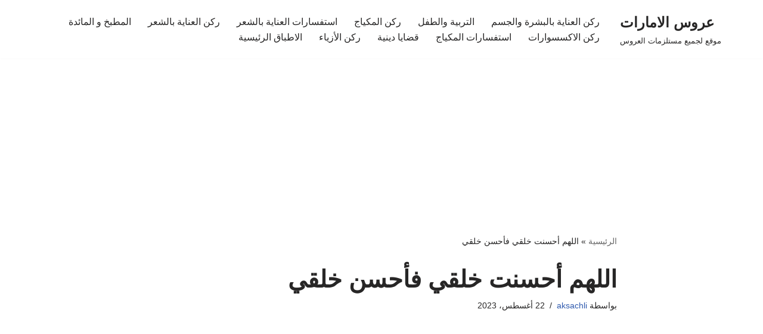

--- FILE ---
content_type: text/html; charset=utf-8
request_url: https://www.google.com/recaptcha/api2/aframe
body_size: 265
content:
<!DOCTYPE HTML><html><head><meta http-equiv="content-type" content="text/html; charset=UTF-8"></head><body><script nonce="-SPSFADorBc-EiFQEmDh-A">/** Anti-fraud and anti-abuse applications only. See google.com/recaptcha */ try{var clients={'sodar':'https://pagead2.googlesyndication.com/pagead/sodar?'};window.addEventListener("message",function(a){try{if(a.source===window.parent){var b=JSON.parse(a.data);var c=clients[b['id']];if(c){var d=document.createElement('img');d.src=c+b['params']+'&rc='+(localStorage.getItem("rc::a")?sessionStorage.getItem("rc::b"):"");window.document.body.appendChild(d);sessionStorage.setItem("rc::e",parseInt(sessionStorage.getItem("rc::e")||0)+1);localStorage.setItem("rc::h",'1770036071870');}}}catch(b){}});window.parent.postMessage("_grecaptcha_ready", "*");}catch(b){}</script></body></html>